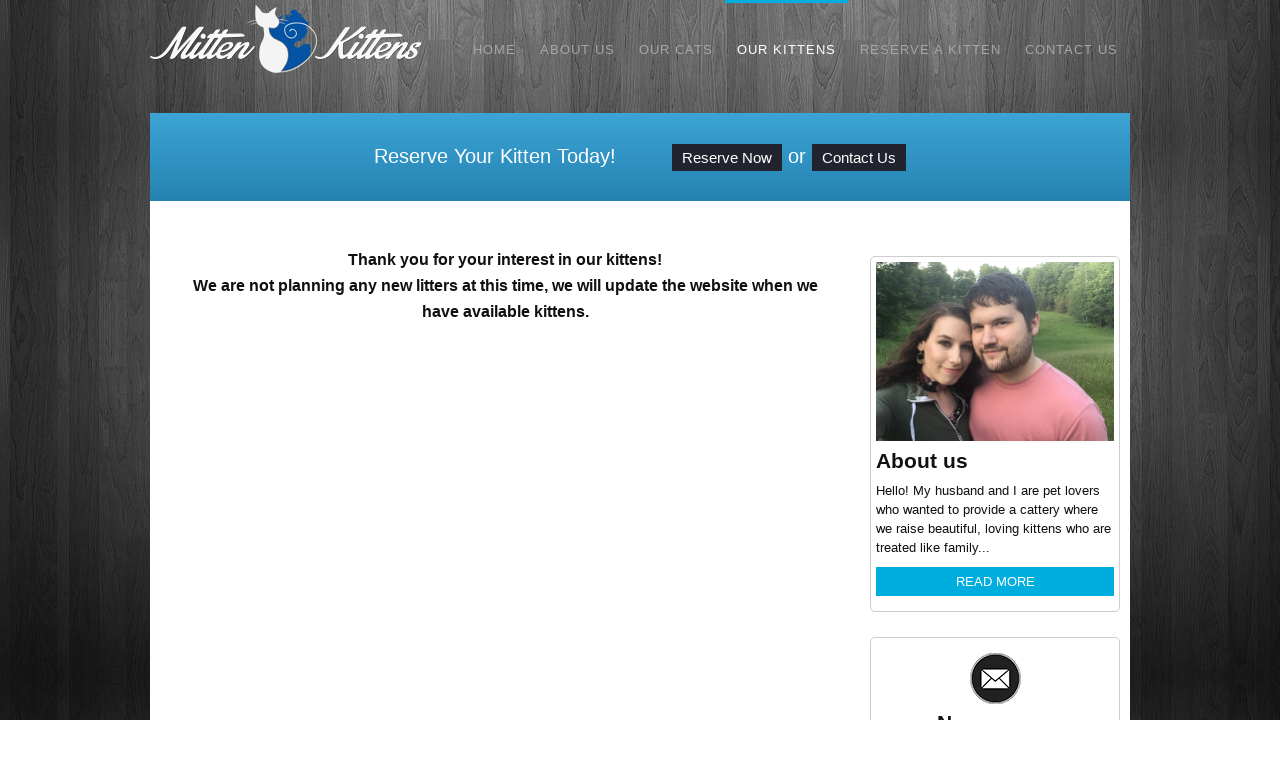

--- FILE ---
content_type: text/html; charset=UTF-8
request_url: https://mittenkittens.net/our-kittens/
body_size: 6133
content:
<!DOCTYPE html>
<html dir="ltr" lang="en-US">
<head>
<meta charset="UTF-8" />
<meta name="viewport" content="width=device-width, initial-scale=1" />
<link href="https://mittenkittens.net/wp-content/thesis/skins/classic-r/css.css" rel="stylesheet" />

<meta name="robots" content="noodp, noydir" />
<link href="https://mittenkittens.net/our-kittens/" rel="canonical" />
<link href=\'http://fonts.googleapis.com/css?family=Open+Sans:400,300,800\' rel=\'stylesheet\' type=\'text/css\'>
<link href="https://mittenkittens.net/feed/" rel="alternate" type="application/rss+xml" title="Mitten Kittens feed" />
<link href="https://mittenkittens.net/xmlrpc.php" rel="pingback" />

		<!-- All in One SEO 4.2.7.1 - aioseo.com -->
		<title>Our Kittens | Mitten Kittens</title>
		<meta name="description" content="Thank you for your interest in our kittens! We are not planning any new litters at this time, we will update the website when we have available kittens." />
		<meta name="robots" content="max-image-preview:large" />
		<link rel="canonical" href="https://mittenkittens.net/our-kittens/" />
		<meta name="generator" content="All in One SEO (AIOSEO) 4.2.7.1 " />
		<meta name="google" content="nositelinkssearchbox" />
		<script type="application/ld+json" class="aioseo-schema">
			{"@context":"https:\/\/schema.org","@graph":[{"@type":"BreadcrumbList","@id":"https:\/\/mittenkittens.net\/our-kittens\/#breadcrumblist","itemListElement":[{"@type":"ListItem","@id":"https:\/\/mittenkittens.net\/#listItem","position":1,"item":{"@type":"WebPage","@id":"https:\/\/mittenkittens.net\/","name":"Home","description":"Beautiful Siamese Kittens We are Siamese cat breeders located in Munger, Michigan. Our goal is to provide beautiful kittens to wonderful families. We are happy to answer any questions you might have anytime!","url":"https:\/\/mittenkittens.net\/"},"nextItem":"https:\/\/mittenkittens.net\/our-kittens\/#listItem"},{"@type":"ListItem","@id":"https:\/\/mittenkittens.net\/our-kittens\/#listItem","position":2,"item":{"@type":"WebPage","@id":"https:\/\/mittenkittens.net\/our-kittens\/","name":"Our Kittens","description":"Thank you for your interest in our kittens! We are not planning any new litters at this time, we will update the website when we have available kittens.","url":"https:\/\/mittenkittens.net\/our-kittens\/"},"previousItem":"https:\/\/mittenkittens.net\/#listItem"}]},{"@type":"Organization","@id":"https:\/\/mittenkittens.net\/#organization","name":"Mitten Kittens","url":"https:\/\/mittenkittens.net\/"},{"@type":"WebPage","@id":"https:\/\/mittenkittens.net\/our-kittens\/#webpage","url":"https:\/\/mittenkittens.net\/our-kittens\/","name":"Our Kittens | Mitten Kittens","description":"Thank you for your interest in our kittens! We are not planning any new litters at this time, we will update the website when we have available kittens.","inLanguage":"en-US","isPartOf":{"@id":"https:\/\/mittenkittens.net\/#website"},"breadcrumb":{"@id":"https:\/\/mittenkittens.net\/our-kittens\/#breadcrumblist"},"datePublished":"2014-08-11T21:30:22+00:00","dateModified":"2025-01-09T17:26:58+00:00"},{"@type":"WebSite","@id":"https:\/\/mittenkittens.net\/#website","url":"https:\/\/mittenkittens.net\/","name":"Mitten Kittens","description":"Just another WordPress site","inLanguage":"en-US","publisher":{"@id":"https:\/\/mittenkittens.net\/#organization"}}]}
		</script>
		<script type="text/javascript" >
			window.ga=window.ga||function(){(ga.q=ga.q||[]).push(arguments)};ga.l=+new Date;
			ga('create', "UA-26730802-4", 'auto');
			ga('send', 'pageview');
		</script>
		<script async src="https://www.google-analytics.com/analytics.js"></script>
		<!-- All in One SEO -->

<link rel='dns-prefetch' href='//s.w.org' />
		<script type="text/javascript">
			window._wpemojiSettings = {"baseUrl":"https:\/\/s.w.org\/images\/core\/emoji\/12.0.0-1\/72x72\/","ext":".png","svgUrl":"https:\/\/s.w.org\/images\/core\/emoji\/12.0.0-1\/svg\/","svgExt":".svg","source":{"concatemoji":"https:\/\/mittenkittens.net\/wp-includes\/js\/wp-emoji-release.min.js"}};
			!function(e,a,t){var n,r,o,i=a.createElement("canvas"),p=i.getContext&&i.getContext("2d");function s(e,t){var a=String.fromCharCode;p.clearRect(0,0,i.width,i.height),p.fillText(a.apply(this,e),0,0);e=i.toDataURL();return p.clearRect(0,0,i.width,i.height),p.fillText(a.apply(this,t),0,0),e===i.toDataURL()}function c(e){var t=a.createElement("script");t.src=e,t.defer=t.type="text/javascript",a.getElementsByTagName("head")[0].appendChild(t)}for(o=Array("flag","emoji"),t.supports={everything:!0,everythingExceptFlag:!0},r=0;r<o.length;r++)t.supports[o[r]]=function(e){if(!p||!p.fillText)return!1;switch(p.textBaseline="top",p.font="600 32px Arial",e){case"flag":return s([127987,65039,8205,9895,65039],[127987,65039,8203,9895,65039])?!1:!s([55356,56826,55356,56819],[55356,56826,8203,55356,56819])&&!s([55356,57332,56128,56423,56128,56418,56128,56421,56128,56430,56128,56423,56128,56447],[55356,57332,8203,56128,56423,8203,56128,56418,8203,56128,56421,8203,56128,56430,8203,56128,56423,8203,56128,56447]);case"emoji":return!s([55357,56424,55356,57342,8205,55358,56605,8205,55357,56424,55356,57340],[55357,56424,55356,57342,8203,55358,56605,8203,55357,56424,55356,57340])}return!1}(o[r]),t.supports.everything=t.supports.everything&&t.supports[o[r]],"flag"!==o[r]&&(t.supports.everythingExceptFlag=t.supports.everythingExceptFlag&&t.supports[o[r]]);t.supports.everythingExceptFlag=t.supports.everythingExceptFlag&&!t.supports.flag,t.DOMReady=!1,t.readyCallback=function(){t.DOMReady=!0},t.supports.everything||(n=function(){t.readyCallback()},a.addEventListener?(a.addEventListener("DOMContentLoaded",n,!1),e.addEventListener("load",n,!1)):(e.attachEvent("onload",n),a.attachEvent("onreadystatechange",function(){"complete"===a.readyState&&t.readyCallback()})),(n=t.source||{}).concatemoji?c(n.concatemoji):n.wpemoji&&n.twemoji&&(c(n.twemoji),c(n.wpemoji)))}(window,document,window._wpemojiSettings);
		</script>
		<style type="text/css">
img.wp-smiley,
img.emoji {
	display: inline !important;
	border: none !important;
	box-shadow: none !important;
	height: 1em !important;
	width: 1em !important;
	margin: 0 .07em !important;
	vertical-align: -0.1em !important;
	background: none !important;
	padding: 0 !important;
}
</style>
	<script>if (document.location.protocol != "https:") {document.location = document.URL.replace(/^http:/i, "https:");}</script><script type='text/javascript' src='https://mittenkittens.net/wp-includes/js/jquery/jquery.js'></script>
<script type='text/javascript' src='https://mittenkittens.net/wp-includes/js/jquery/jquery-migrate.min.js'></script>
<link rel='https://api.w.org/' href='https://mittenkittens.net/wp-json/' />
<link rel="alternate" type="application/json+oembed" href="https://mittenkittens.net/wp-json/oembed/1.0/embed?url=https%3A%2F%2Fmittenkittens.net%2Four-kittens%2F" />
<link rel="alternate" type="text/xml+oembed" href="https://mittenkittens.net/wp-json/oembed/1.0/embed?url=https%3A%2F%2Fmittenkittens.net%2Four-kittens%2F&#038;format=xml" />
<script type="text/javascript">
(function(url){
	if(/(?:Chrome\/26\.0\.1410\.63 Safari\/537\.31|WordfenceTestMonBot)/.test(navigator.userAgent)){ return; }
	var addEvent = function(evt, handler) {
		if (window.addEventListener) {
			document.addEventListener(evt, handler, false);
		} else if (window.attachEvent) {
			document.attachEvent('on' + evt, handler);
		}
	};
	var removeEvent = function(evt, handler) {
		if (window.removeEventListener) {
			document.removeEventListener(evt, handler, false);
		} else if (window.detachEvent) {
			document.detachEvent('on' + evt, handler);
		}
	};
	var evts = 'contextmenu dblclick drag dragend dragenter dragleave dragover dragstart drop keydown keypress keyup mousedown mousemove mouseout mouseover mouseup mousewheel scroll'.split(' ');
	var logHuman = function() {
		if (window.wfLogHumanRan) { return; }
		window.wfLogHumanRan = true;
		var wfscr = document.createElement('script');
		wfscr.type = 'text/javascript';
		wfscr.async = true;
		wfscr.src = url + '&r=' + Math.random();
		(document.getElementsByTagName('head')[0]||document.getElementsByTagName('body')[0]).appendChild(wfscr);
		for (var i = 0; i < evts.length; i++) {
			removeEvent(evts[i], logHuman);
		}
	};
	for (var i = 0; i < evts.length; i++) {
		addEvent(evts[i], logHuman);
	}
})('//mittenkittens.net/?wordfence_lh=1&hid=C08C052253264AA7B48150CEBF85E900');
</script><link href="https://mittenkittens.net/wp-content/uploads/2016/06/mittenkittens_logo_square_dark.png" rel="shortcut icon" />
<noscript><style>.menu { display: block; }</style></noscript></head>
<body data-rsssl=1 class="template-page">
<div class="container">
	<div id="header" class="header">
		<div id="logobox" class="text_box">
			<h1><a href="https://mittenkittens.net/"><img src="/wp-content/thesis/skins/classic-r/images/logo.png" alt="Mitten Kittens - Siamese Cats and Kittens"></a></h1>
		</div>
		<span class="menu_control">≡ Menu</span>
<ul id="topmenu" class="menu"><li id="menu-item-21" class="menu-item menu-item-type-custom menu-item-object-custom menu-item-home menu-item-21"><a href="https://mittenkittens.net/">Home</a></li>
<li id="menu-item-20" class="menu-item menu-item-type-post_type menu-item-object-page menu-item-20"><a href="https://mittenkittens.net/about-us/">About Us</a></li>
<li id="menu-item-19" class="menu-item menu-item-type-post_type menu-item-object-page menu-item-19"><a href="https://mittenkittens.net/our-cats/">Our Cats</a></li>
<li id="menu-item-18" class="menu-item menu-item-type-post_type menu-item-object-page current-menu-item page_item page-item-9 current_page_item menu-item-18"><a href="https://mittenkittens.net/our-kittens/" aria-current="page">Our Kittens</a></li>
<li id="menu-item-17" class="menu-item menu-item-type-post_type menu-item-object-page menu-item-17"><a href="https://mittenkittens.net/reserve-a-kitten/">Reserve a Kitten</a></li>
<li id="menu-item-16" class="menu-item menu-item-type-post_type menu-item-object-page menu-item-16"><a href="https://mittenkittens.net/contact-us/">Contact Us</a></li>
</ul>
		<div class="clear">
		</div>
	</div>
	<div class="columns">
		<div id="calltoaction" class="text_box">
			Reserve Your Kitten Today!

<a href="/reserve-a-kitten/">Reserve Now</a> or <a href="/contact-us/">Contact Us</a>
		</div>
		<div class="content">
			<div id="post-9" class="post_box grt top" itemscope itemtype="https://schema.org/Article">
				<link href="https://mittenkittens.net/our-kittens/" itemprop="mainEntityOfPage" />
				<div class="post_content" itemprop="articleBody">
<h3></h3>
<h3 style="text-align: center;">Thank you for your interest in our kittens!</h3>
<h3 style="text-align: center;">We are not planning any new litters at this time, we will update the website when we have available kittens.</h3>
<h4 style="text-align: center;"></h4>
<h3 style="text-align: center;"></h3>
				</div>
			</div>
		</div>
		<div class="sidebar">
<div class="widget widget_text" id="text-3">			<div class="textwidget"><a href="https://mittenkittens.net/about-us/"><img src="/wp-content/uploads/2019/09/About-Us-2019.jpg" alt="About Us"></a>

<h3>About us</h3>

Hello! My husband and I are pet lovers who wanted to provide a cattery where we raise beautiful, loving kittens who are treated like family...

<a href="https://mittenkittens.net/about-us/" class="button">Read More</a></div>
		</div><div class="widget gform_widget" id="gform_widget-2"><p class="widget_title">Newsletter</p><link rel='stylesheet' id='gforms_reset_css-css'  href='https://mittenkittens.net/wp-content/plugins/gravityforms/css/formreset.min.css' type='text/css' media='all' />
<link rel='stylesheet' id='gforms_formsmain_css-css'  href='https://mittenkittens.net/wp-content/plugins/gravityforms/css/formsmain.min.css' type='text/css' media='all' />
<link rel='stylesheet' id='gforms_ready_class_css-css'  href='https://mittenkittens.net/wp-content/plugins/gravityforms/css/readyclass.min.css' type='text/css' media='all' />
<link rel='stylesheet' id='gforms_browsers_css-css'  href='https://mittenkittens.net/wp-content/plugins/gravityforms/css/browsers.min.css' type='text/css' media='all' />
<script>if (document.location.protocol != "https:") {document.location = document.URL.replace(/^http:/i, "https:");}</script><script type='text/javascript' src='https://mittenkittens.net/wp-content/plugins/gravityforms/js/jquery.json.min.js'></script>
<script type='text/javascript' src='https://mittenkittens.net/wp-content/plugins/gravityforms/js/gravityforms.min.js'></script>
<script type="text/javascript"> var gf_global = {"gf_currency_config":{"name":"U.S. Dollar","symbol_left":"$","symbol_right":"","symbol_padding":"","thousand_separator":",","decimal_separator":".","decimals":2},"base_url":"https:\/\/mittenkittens.net\/wp-content\/plugins\/gravityforms","number_formats":[],"spinnerUrl":"https:\/\/mittenkittens.net\/wp-content\/plugins\/gravityforms\/images\/spinner.gif"}; </script>
                <div class='gf_browser_chrome gform_wrapper' id='gform_wrapper_1' ><a id='gf_1' class='gform_anchor' ></a><form method='post' enctype='multipart/form-data' target='gform_ajax_frame_1' id='gform_1'  action='/our-kittens/#gf_1'>
                        <div class='gform_body'><ul id='gform_fields_1' class='gform_fields top_label form_sublabel_below description_below'><li id='field_1_1' class='gfield field_sublabel_below field_description_below gfield_visibility_visible' ><label class='gfield_label gfield_label_before_complex' for='input_1_1' >Name</label><div class='ginput_container ginput_container_name'>
                                    <input name='input_1' id='input_1_1' type='text' value='' class='large' tabindex='1'   aria-invalid="false" />
                                </div></li><li id='field_1_2' class='gfield field_sublabel_below field_description_below gfield_visibility_visible' ><label class='gfield_label' for='input_1_2' >Email</label><div class='ginput_container ginput_container_email'>
                            <input name='input_2' id='input_1_2' type='email' value='' class='large' tabindex='2'   />
                        </div></li><li id='field_1_3' class='gfield gform_validation_container field_sublabel_below field_description_below gfield_visibility_' ><label class='gfield_label' for='input_1_3' >Phone</label><div class='ginput_container'><input name='input_3' id='input_1_3' type='text' value='' autocomplete='off'/></div><div class='gfield_description'>This field is for validation purposes and should be left unchanged.</div></li>
                            </ul></div>
        <div class='gform_footer top_label'> <input type='submit' id='gform_submit_button_1' class='gform_button button' value='SIGN UP' tabindex='3' onclick='if(window["gf_submitting_1"]){return false;}  if( !jQuery("#gform_1")[0].checkValidity || jQuery("#gform_1")[0].checkValidity()){window["gf_submitting_1"]=true;}  ' onkeypress='if( event.keyCode == 13 ){ if(window["gf_submitting_1"]){return false;} if( !jQuery("#gform_1")[0].checkValidity || jQuery("#gform_1")[0].checkValidity()){window["gf_submitting_1"]=true;}  jQuery("#gform_1").trigger("submit",[true]); }' /> <input type='hidden' name='gform_ajax' value='form_id=1&amp;title=&amp;description=&amp;tabindex=1' />
            <input type='hidden' class='gform_hidden' name='is_submit_1' value='1' />
            <input type='hidden' class='gform_hidden' name='gform_submit' value='1' />
            
            <input type='hidden' class='gform_hidden' name='gform_unique_id' value='' />
            <input type='hidden' class='gform_hidden' name='state_1' value='WyJbXSIsIjY5NTNiY2M1NTk5ZDM4OWI1N2Q1ZDk4ZDYyZjBkOTQyIl0=' />
            <input type='hidden' class='gform_hidden' name='gform_target_page_number_1' id='gform_target_page_number_1' value='0' />
            <input type='hidden' class='gform_hidden' name='gform_source_page_number_1' id='gform_source_page_number_1' value='1' />
            <input type='hidden' name='gform_field_values' value='' />
            
        </div>
                        </form>
                        </div>
                <iframe style='display:none;width:0px;height:0px;' src='about:blank' name='gform_ajax_frame_1' id='gform_ajax_frame_1' title='Ajax Frame'>This iframe contains the logic required to handle AJAX powered Gravity Forms.</iframe>
                <script type='text/javascript'>jQuery(document).ready(function($){gformInitSpinner( 1, 'https://mittenkittens.net/wp-content/plugins/gravityforms/images/spinner.gif' );jQuery('#gform_ajax_frame_1').load( function(){var contents = jQuery(this).contents().find('*').html();var is_postback = contents.indexOf('GF_AJAX_POSTBACK') >= 0;if(!is_postback){return;}var form_content = jQuery(this).contents().find('#gform_wrapper_1');var is_confirmation = jQuery(this).contents().find('#gform_confirmation_wrapper_1').length > 0;var is_redirect = contents.indexOf('gformRedirect(){') >= 0;var is_form = form_content.length > 0 && ! is_redirect && ! is_confirmation;if(is_form){jQuery('#gform_wrapper_1').html(form_content.html());if(form_content.hasClass('gform_validation_error')){jQuery('#gform_wrapper_1').addClass('gform_validation_error');} else {jQuery('#gform_wrapper_1').removeClass('gform_validation_error');}setTimeout( function() { /* delay the scroll by 50 milliseconds to fix a bug in chrome */ jQuery(document).scrollTop(jQuery('#gform_wrapper_1').offset().top); }, 50 );if(window['gformInitDatepicker']) {gformInitDatepicker();}if(window['gformInitPriceFields']) {gformInitPriceFields();}var current_page = jQuery('#gform_source_page_number_1').val();gformInitSpinner( 1, 'https://mittenkittens.net/wp-content/plugins/gravityforms/images/spinner.gif' );jQuery(document).trigger('gform_page_loaded', [1, current_page]);window['gf_submitting_1'] = false;}else if(!is_redirect){var confirmation_content = jQuery(this).contents().find('#gforms_confirmation_message_1').html();if(!confirmation_content){confirmation_content = contents;}setTimeout(function(){jQuery('#gform_wrapper_1').replaceWith('<' + 'div id=\'gforms_confirmation_message_1\' class=\'gform_confirmation_message_1 gforms_confirmation_message\'' + '>' + confirmation_content + '<' + '/div' + '>');jQuery(document).scrollTop(jQuery('#gforms_confirmation_message_1').offset().top);jQuery(document).trigger('gform_confirmation_loaded', [1]);window['gf_submitting_1'] = false;}, 50);}else{jQuery('#gform_1').append(contents);if(window['gformRedirect']) {gformRedirect();}}jQuery(document).trigger('gform_post_render', [1, current_page]);} );} );</script><script type='text/javascript'> if(typeof gf_global == 'undefined') var gf_global = {"gf_currency_config":{"name":"U.S. Dollar","symbol_left":"$","symbol_right":"","symbol_padding":"","thousand_separator":",","decimal_separator":".","decimals":2},"base_url":"https:\/\/mittenkittens.net\/wp-content\/plugins\/gravityforms","number_formats":[],"spinnerUrl":"https:\/\/mittenkittens.net\/wp-content\/plugins\/gravityforms\/images\/spinner.gif"};jQuery(document).bind('gform_post_render', function(event, formId, currentPage){if(formId == 1) {} } );jQuery(document).bind('gform_post_conditional_logic', function(event, formId, fields, isInit){} );</script><script type='text/javascript'> jQuery(document).ready(function(){jQuery(document).trigger('gform_post_render', [1, 1]) } ); </script></div>		</div>
	</div>
	<div class="footer">
		<div id="footercopy" class="text_box">
			&#64; 2015 Mitten Kittens &#8211; Siamese Breeders in Michigan &#8211; Website Designed and Managed by <a href="http://cullenjwebb.com/" target="_blank">Cullen J Webb</a>
		</div>
	</div>
</div>
<link rel='stylesheet' id='gravityformsmailchimp_form_settings-css'  href='https://mittenkittens.net/wp-content/plugins/gravityformsmailchimp/css/form_settings.css' type='text/css' media='all' />
<script type='text/javascript' src='https://mittenkittens.net/wp-includes/js/wp-embed.min.js'></script>
<script>(function(d,g){d[g]||(d[g]=function(g){return this.querySelectorAll("."+g)},Element.prototype[g]=d[g])})(document,"getElementsByClassName");(function(){var classes = document.getElementsByClassName('menu_control');for (i = 0; i < classes.length; i++) {classes[i].onclick = function() {var menu = this.nextElementSibling;if (/show_menu/.test(menu.className))menu.className = menu.className.replace('show_menu', '').trim();else menu.className += ' show_menu';if (/menu_control_triggered/.test(this.className))this.className = this.className.replace('menu_control_triggered', '').trim();else this.className += ' menu_control_triggered';};}})();</script>
</body>
</html><!-- WP Super Cache is installed but broken. The constant WPCACHEHOME must be set in the file wp-config.php and point at the WP Super Cache plugin directory. -->

--- FILE ---
content_type: text/css
request_url: https://mittenkittens.net/wp-content/thesis/skins/classic-r/css.css
body_size: 4455
content:
/*---:[ Thesis CSS reset ]:---*/
* {
	margin: 0;
	padding: 0;
	word-wrap: break-word;
}
html {
	-webkit-text-size-adjust: 100%;
}
h1, h2, h3, h4, h5, h6 {
	font-weight: normal;
}
table {
	border-collapse: collapse;
	border-spacing: 0;
}
img, abbr, acronym, fieldset {
	border: 0;
}
code {
	line-height: 1em;
}
pre {
	overflow: auto;
	clear: both;
	word-wrap: normal;
	-moz-tab-size: 4;
	tab-size: 4;
}
sub, sup {
	line-height: 0.5em;
}
img, .wp-caption {
	max-width: 100%;
	height: auto;
}
iframe, video, embed, object {
	display: block;
	max-width: 100%;
}
img {
	display: block;
}
.left, .alignleft, img[align="left"] {
	display: block;
	float: left;
}
.right, .alignright, img[align="right"] {
	display: block;
	float: right;
}
.center, .aligncenter, img[align="middle"] {
	display: block;
	margin-right: auto;
	margin-left: auto;
	text-align: center;
	float: none;
	clear: both;
}
.block, .alignnone {
	display: block;
	clear: both;
}
input[type="submit"], button {
	cursor: pointer;
	overflow: visible;
	-webkit-appearance: none;
}
.wp-smiley {
	display: inline;
}
@font-face {
    font-family: 'Mono Social Icons Font';
    src: url('/wp-content/MonoSocialIconsFont-1.10.eot');
    src: url('/wp-content/MonoSocialIconsFont-1.10.eot?#iefix') format('embedded-opentype'),
         url('/wp-content/MonoSocialIconsFont-1.10.woff') format('woff'),
         url('/wp-content/MonoSocialIconsFont-1.10.ttf') format('truetype'),
         url('/wp-content/MonoSocialIconsFont-1.10.svg#MonoSocialIconsFont') format('svg');
    src: url('/wp-content/MonoSocialIconsFont-1.10.ttf') format('truetype');
    font-weight: normal;
    font-style: normal;
}

/*---:[ layout structure ]:---*/
body {
	font-family: 'Open Sans', sans-serif;
	font-size: 16px;
	line-height: 26px;
	color: #111;
}
body.landing {
	padding-top: 0;
}
.container {
	width: 980px;
	margin: 0 auto;
}
.landing .container {
	width: 710px;
}
.columns, .columns > .content, .columns > .sidebar {
	-webkit-box-sizing: border-box;
	-moz-box-sizing: border-box;
	box-sizing: border-box;
}
.columns > .content {
	width: 710px;
	float: left;
}
.columns > .sidebar {
	width: 270px;
	float: right;
	padding: 10px;
}
/*---:[ links ]:---*/
a {
	color: #00addf;
	text-decoration: none;
}
p a {
	text-decoration: underline;
}
p a:hover {
	text-decoration: none;
}
/*---:[ nav menu ]:---*/
.menu {
	position: relative;
	z-index: 50;
	list-style: none;
}
.menu li {
	position: relative;
	float: left;
	margin-bottom: -1px;
}
.menu .sub-menu {
	position: absolute;
	left: -1px;
	display: none;
	list-style: none;
	z-index: 110;
	margin-top: -1px;
}
.menu .sub-menu .sub-menu {
	top: 0;
	left: 10.5625em;
	margin: 0 0 0 -1px;
}
.menu li:hover > .sub-menu {
	display: block;
}
.menu .sub-menu li {
	width: 10.5625em;
	clear: both;
}
.menu a, .menu_control {
	display: block;
	font-size: 13px;
	line-height: 1em;
	text-transform: uppercase;
	letter-spacing: 1px;
}

/*---:[ header ]:---*/


.landing .header {
	text-align: center;
}
#site_title {
	font-size: 42px;
	line-height: 1.32em;
	font-weight: bold;
	color: #111;
}
#site_title a {
	color: #111;
}
#site_title a:hover {
	color: #00addf;
}
#site_tagline {
	font-size: 16px;
	color: #888;
	line-height: 1.32em;
}
/*---:[ golden ratio typography with spaced paragraphs ]:---*/
.grt, .grt h3 {
	font-size: 16px;
	line-height: 26px;
}
.grt .headline {
	font-size: 26px;
	line-height: 39px;
	margin: 0;
}
.grt h2 {
	font-size: 20px;
	line-height: 31px;
	margin-top: 39px;
	margin-bottom: 13px;
}
.grt .small, .grt .caption {
	font-size: 13px;
	line-height: 22px;
}
.grt .drop_cap {
	font-size: 52px;
	line-height: 1em;
	margin-right: 0.15em;
	float: left;
}
.grt p, .grt ul, .grt ol, .grt blockquote, .grt pre, .grt dl, .grt dd, .grt .center, .grt .block, .grt .caption, .post_box .aligncenter, .post_box .alignnone, .post_box .post_image, .post_box .post_image_box, .post_box .wp-caption, .post_box .wp-post-image, .post_box .alert, .post_box .note, .headline_area {
	margin-bottom: 26px;
}
.grt ul, .grt ol, .grt .stack {
	margin-left: 26px;
}
.grt ul ul, .grt ul ol, .grt ol ul, .grt ol ol, .wp-caption p, .post_box .alert p:last-child, .post_box .note p:last-child, .post_content blockquote.right p, .post_content blockquote.left p {
	margin-bottom: 0;
}
.grt .left, .post_box .alignleft, .post_box .ad_left {
	margin-bottom: 26px;
	margin-right: 26px;
}
.grt .right, .post_box .alignright, .post_box .ad {
	margin-bottom: 26px;
	margin-left: 26px;
}
.grt .caption {
	margin-top: -13px;
	color: #888;
}
/*---:[ golden ratio pullquotes ]:---*/
.grt blockquote.right, .grt blockquote.left {
	font-size: 26px;
	line-height: 36px;
	width: 45%;
	margin-bottom: 13px;
}
.grt blockquote.right, .grt blockquote.left { 
	padding-left: 0;
	border: 0;
}
/*---:[ post box styles ]:---*/
.post_box {
	padding: 26px 26px 0 26px;
}
.top {
	border-top: 0;
}
.post_box .headline, .headline a {
	color: #111;
}
.headline a:hover {
	color: #00addf;
}
.byline, .byline a {
	color: #888;
}
.byline a {
	border-bottom: 1px solid #ddd;
}
.byline a, .post_author, .post_date {
	text-transform: uppercase;
	letter-spacing: 1px;
}
.byline a:hover, .num_comments {
	color: #111;
}
.byline .post_edit {
	margin-left: 13px;
}
.byline .post_edit:first-child {
	margin-left: 0;
}
.post_author_intro, .post_date_intro, .byline .post_cats_intro {
	font-style: italic;
}
.post_box h2, .post_box h3 {
	color: #111;
}
.post_box h3 {
	font-weight: bold;
}
.post_box ul {
	list-style-type: square;
}
.post_box blockquote {
	color: #888;
	margin-left: 13px;
	padding-left: 13px;
	border-left: 1px solid #ddd;
}
.post_box code {
	font-family: Consolas, Monaco, Menlo, Courier, Verdana, sans-serif;
}
.post_box pre {
	font-family: Consolas, Monaco, Menlo, Courier, Verdana, sans-serif;
	background-color: #eee;
	padding: 13px;
	-webkit-tab-size: 4;
	-moz-tab-size: 4;
	tab-size: 4;
}
.post_content li a {
	text-decoration: underline;
}
.post_content li a:hover {
	text-decoration: none;
}
.post_box .frame, .post_box .post_image_box, .post_box .wp-caption {
	border: 1px solid #ddd;
	background-color: #eee;
	padding: 13px;
}
.post_box .wp-caption img, .post_box .post_image_box .post_image, .post_box .thumb {
	margin-bottom: 13px;
}
.wp-caption.aligncenter img {
	margin-right: auto;
	margin-left: auto;
}
.wp-caption .wp-caption-text .wp-smiley {
	display: inline;
	margin-bottom: 0;
}
.post_box .wp-caption p {
	font-size: 13px;
	line-height: 22px;
}
.post_box .author_description {
	border-top: 1px dotted #ddd;
	padding-top: 26px;
}
.post_box .author_description_intro {
	font-weight: bold;
}
.post_box .avatar {
	width: 61px;
	height: 61px;
	float: right;
	clear: both;
	margin-left: 13px;
}
.post_box .author_description .avatar {
	width: 78px;
	height: 78px;
	float: left;
	margin-right: 13px;
	margin-left: 0;
}
.post_box .post_cats, .post_box .post_tags {
	color: #888;
}
.post_box .alert, .post_box .note {
	padding: 13px;
}
.post_box .alert {
	background-color: #ff9;
	border: 1px solid #e6e68a;
}
.post_box .note {
	background-color: #eee;
	border: 1px solid #ddd;
}
.landing .headline_area {
	text-align: center;
}
/*---:[ other post box styles ]:---*/
.num_comments_link {
	display: inline-block;
	color: #888;
	text-decoration: none;
	margin-bottom: 26px;
}
.num_comments_link:hover {
	text-decoration: underline;
}
.bracket, .num_comments {
	font-size: 26px;
}
.bracket {
	color: #ddd;
}
/*---:[ misc. content elements ]:---*/
.archive_intro {
	border-width: 0 0 1px 0;
	border-style: solid;
	border-color: #ddd;
}
.archive_intro .headline {
	margin-bottom: 26px;
}
.prev_next {
	clear: both;
	color: #888;
	border-top: 1px solid #ddd;
	padding: 13px 26px;
}
.prev_next .next_posts {
	float: right;
}
.previous_posts, .next_posts {
	display: block;
	font-size: 13px;
	line-height: 22px;
	text-transform: uppercase;
	letter-spacing: 2px;
}
.previous_posts a:hover, .next_posts a:hover {
	text-decoration: underline;
}
/*---:[ comments ]:---*/
#comments {
	margin-top: 52px;
}
.comments_intro {
	color: #888;
	margin-bottom: 13px;
	padding: 0 26px;
}
.comments_closed {
	font-size: 13px;
	line-height: 22px;
	color: #888;
	margin: 0 26px 26px 26px;
}
.comment_list {
	list-style-type: none;
	margin-bottom: 52px;
	border-top: 1px dotted #ddd;
}
.comment {
	border-bottom: 1px dotted #ddd;
	padding: 26px;
}
.children .comment {
	list-style-type: none;
	margin-top: 26px;
	border-left: 1px solid #ddd;
	border-bottom: 0;
	padding: 0 0 0 26px;
}
.children .bypostauthor {
	background-color: transparent;
	border-color: #00addf;
}
.comment .comment_head {
	margin-bottom: 13px;
}
.children .comment_head {
	margin-bottom: 0;
}
.comment .comment_author {
	font-weight: bold;
}
.comment_date {
	font-size: 13px;
	margin-left: 13px;
	color: #888;
}
.comment_date a {
	color: #888;
}
.comment_footer a {
	font-size: 13px;
	line-height: 22px;
	color: #888;
	text-transform: uppercase;
	letter-spacing: 1px;
	margin-left: 13px;
}
.comment_head a:hover, .comment_footer a:hover, .comment_nav a:hover {
	text-decoration: underline;
}
.comment_footer a:first-child {
	margin-left: 0;
}
.comment .avatar {
	width: 52px;
	height: 52px;
	float: right;
	margin-left: 13px;
}
.comment_nav {
	font-size: 13px;
	line-height: 22px;
	text-transform: uppercase;
	letter-spacing: 1px;
	border-style: dotted;
	border-color: #ddd;
	padding: 13px 26px;
}
.comment_nav_top {
	border-width: 1px 0 0 0;
}
.comment_nav_bottom {
	margin: -52px 0 52px 0;
	border-width: 0 0 1px 0;
}
.next_comments {
	float: right;
}
/*---:[ inputs ]:---*/
.input_text {
	font-size: inherit;
	line-height: 1em;
	font-family: inherit;
	font-weight: inherit;
	color: #111;
	border: 1px solid #ddd;
	background-color: #eee;
	padding: 0.35em;
	-webkit-box-sizing: border-box;
	-moz-box-sizing: border-box;
	box-sizing: border-box;
}
.input_text:focus {
	border-color: #eee;
	background-color: #fff;
}
textarea.input_text {
	line-height: 26px;
}
.input_submit {
	font-size: 20px;
	line-height: 1em;
	font-family: inherit;
	font-weight: bold;
	border: 3px double #ddd;
	background: #eee url('images/bg-button.png') repeat-x;
	padding: 0.5em;
	cursor: pointer;
	overflow: visible;
}
/*---:[ comment form ]:---*/
#commentform {
	margin: 52px 0;
	padding: 0 26px;
}
.comment #commentform {
	margin-top: 0;
	padding-right: 0;
	padding-left: 0;
}
.comment_form_title {
	font-size: 20px;
	line-height: 31px;
	color: #111;
	margin: 0 -26px;
	border-bottom: 1px dotted #ddd;
	padding: 0 26px 13px 26px;
}
#commentform label {
	display: block;
}
#commentform p {
	margin-bottom: 13px;
}
#commentform p .required {
	color: #d00;
}
.comment_moderated {
	font-weight: bold;
}
#commentform .input_text {
	width: 50%;
}
#commentform textarea.input_text {
	width: 100%;
}
#cancel-comment-reply-link {
	float: right;
	font-size: 13px;
	line-height: inherit;
	text-transform: uppercase;
	letter-spacing: 1px;
	color: #00addf;
}
#cancel-comment-reply-link:hover {
	text-decoration: underline;
}
.login_alert {
	font-weight: bold;
	border: 1px solid #ddd;
	background-color: #eee;
}
/*---:[ sidebar ]:---*/
.sidebar {
	font-size: 13px;
	line-height: 19px;
}
.sidebar .headline, .sidebar .sidebar_heading, .sidebar .widget_title {
	font-size: 17px;
	line-height: 24px;
}
.sidebar .sidebar_heading, .sidebar .widget_title {
	font-variant: small-caps;
	letter-spacing: 1px;
	margin-bottom: 10px;
}
.sidebar .input_submit {
	font-size: inherit;
}
.sidebar p, .sidebar ul, .sidebar ol, .sidebar blockquote, .sidebar pre, .sidebar dl, .sidebar dd, .sidebar .left, .sidebar .alignleft, .sidebar .ad_left, .sidebar .right, .sidebar .alignright, .sidebar .ad, .sidebar .center, .sidebar .aligncenter, .sidebar .block, .sidebar .alignnone {
	margin-bottom: 19px;
}
.sidebar .left, .sidebar .alignleft, .sidebar .ad_left {
	margin-right: 19px;
}
.sidebar ul ul, .sidebar ul ol, .sidebar ol ul, .sidebar ol ol, .sidebar .right, .sidebar .alignright, .sidebar .ad, .sidebar .stack {
	margin-left: 19px;
}
.sidebar ul ul, .sidebar ul ol, .sidebar ol ul, .sidebar ol ol, .wp-caption p, .sidebar .post_excerpt p {
	margin-bottom: 0;
}
.widget, .sidebar .text_box, .sidebar .thesis_email_form, .sidebar .query_box {
	margin-bottom: 38px;
}
.sidebar .thesis_email_form .input_text, .widget li {
	margin-bottom: 10px;
}
.sidebar .search-form .input_text, .sidebar .thesis_email_form .input_text {
	width: 100%;
}
.sidebar .query_box .post_author, .sidebar .query_box .post_date {
	color: #888;
}
.sidebar .post_content, .widget li ul, .widget li ol {
	margin-top: 10px;
}
.widget ul {
	list-style-type: none;
}
.widget li a:hover {
	text-decoration: underline;
}
/*---:[ footer ]:---*/

.landing .footer {
	text-align: center;
}
/*---:[ media queries ]:---*/
@media all and (max-width: 980px) {
	body {
		padding-top: 0;
	}
	.container, .landing .container {
		width: auto;
		max-width: 710px;
	}
	.header {
		border-top: 1px solid #ddd;
	}
	.landing .header {
		border-top: 0;
	}
	.columns > .content {
		float: none;
		width: 100%;
		border: 0;
	}
	.columns > .sidebar {
		float: none;
		width: 100%;
		border-top: 3px double #ddd;
	}
	.menu_control {
		display: block;
		width: 100%;
		border-width: 0;
		background-color: #fff;
		padding: 1em 26px;
		cursor: pointer;
		-webkit-box-sizing: border-box;
		-moz-box-sizing: border-box;
		box-sizing: border-box;
	}
	.menu {
		display: none;
		width: 100%;
		border-width: 1px 0 0 0;
		clear: both;
	}
	.show_menu {
		display: block;
	}
	.menu .sub-menu {
		position: static;
		display: block;
		margin: 0;
		border-top: 1px solid #ddd;
		padding-left: 26px;
	}
	.menu li {
		width: 100%;
		float: none;
		margin-bottom: 0;
	}
	.menu .sub-menu li {
		width: 100%;
	}
	.menu a {
		border-width: 1px 1px 0 0;
		background-color: #fff;
		padding: 1em 26px;
	}
	.menu .current-menu-item > a {
		background-color: #eee;
	}
	.menu > li > a {
		border-left-width: 1px;
	}
	.menu li:first-child > a:first-child {
		border-top-width: 0;
	}
	.sidebar .search-form .input_text, .sidebar .thesis_email_form .input_text {
		width: 50%;
	}
}
@media all and (max-width: 710px) {
	.menu a {
		border-right-width: 0;
	}
	.menu > li > a {
		border-left-width: 0;
	}
	.post_box .frame, .post_box .post_image_box, .post_box .wp-caption {
		-webkit-box-sizing: border-box;
		-moz-box-sizing: border-box;
		box-sizing: border-box;
	}
}
@media all and (max-width: 450px) {
	.menu a, .menu_control {
		padding: 1em 13px;
	}
	.header, .columns > .sidebar, .post_box, .prev_next, .comments_intro, .comment, .comment_nav, #commentform, .comment_form_title, .footer {
		padding-right: 13px;
		padding-left: 13px;
	}
	.menu .sub-menu, .children .comment {
		padding-left: 13px;
	}
	.comments_closed, .login_alert {
		margin-right: 13px;
		margin-left: 13px;
	}
	.comment_form_title {
		margin-left: -13px;
		margin-right: -13px;
	}
	.right, .alignright, img[align="right"], .left, .alignleft, img[align="left"] {
		float: none;
	}
	.grt .right, .grt .left, .post_box .alignright, .post_box .alignleft, .grt blockquote.right, .grt blockquote.left {
		margin-right: 0;
		margin-left: 0;
	}
	.post_author:after {
		content: '\a';
		height: 0;
		white-space: pre;
		display: block;
	}
	.grt blockquote.right, .grt blockquote.left, #commentform .input_text, .sidebar .search-form .input_text, .sidebar .thesis_email_form .input_text {
		width: 100%;
	}
	.post_box blockquote {
		margin-left: 0;
	}
	.comment_date {
		display: none;
	}
}
/*---:[ clearfix ]:---*/
.columns:after, .menu:after, .post_box:after, .post_content:after, .author_description:after, .sidebar:after, .query_box:after, .prev_next:after, .comment_text:after, .comment_nav:after {
	content: "."; display: block; height: 0; clear: both; visibility: hidden;
}
/*---:[ custom CSS ]:---*/
/*====  BODY AND CONTAINER  ======================*/

body {
	background-image: url(images/background.png);
	background-position: center;
	background-attachment: fixed;
}

/*====  HEADER  ======================*/

div#header {
	margin-bottom: 40px;
}

div#logobox {
	float: left;
	padding-top: 5px;
}

ul#topmenu {
	float: right;
}

div#bannerbox {
	margin-bottom: 25px;
}

div#hometitle {
	color: #FFF;
	text-align: center;
	float: left;
	font-size: 30px;
	line-height: 40px;
	font-weight: 300;
	padding: 30px;
}

div#hometitle h3 {
	font-weight: 700;
}

div#sliderbox {
	float: right;
	background-image: url(images/slider.png);
	background-size: 100%;
	background-repeat: no-repeat;
	padding: 9px 9px 25px;
	width: 400px;
	height: 270px;
	-moz-box-sizing: border-box;
	-ms-box-sizing: border-box;
	-webkit-box-sizing: border-box;
	box-sizing: border-box;
}

/*==== NAVIGATION  ======================*/

.menu_control {
	display: none;
}

ul#topmenu li a {
	color: #A6A6A6;
	padding: 40px 12px 0px;
	border-top: 3px solid rgba(255, 253, 253, 0);
}

ul#topmenu li a:hover {
	color: #fff;
	border-top: 3px solid #00addf;
}

ul#topmenu li.current-menu-item a {
	color: #fff;
	border-top: 3px solid #00addf;
}

/*====  CONTENT  ======================*/

.post_box h2 {
	font-weight: bold;
	text-align: center;
	margin: 0 0 20px;
}

.columns {
	background: #FFF;
}

div#calltoaction {
	color: #FFF;
	padding: 30px;
	margin-bottom: 20px;
	text-align: center;
	font-size: 20px;
	background: #3CA4D6;
	background: -moz-linear-gradient(top, #3ca4d6 0%, #2583b1 100%);
	background: -webkit-gradient(linear, left top, left bottom, color-stop(0%,#3CA4D6), color-stop(100%,#2583B1));
	background: -webkit-linear-gradient(top, #3CA4D6 0%,#2583B1 100%);
	background: -o-linear-gradient(top, #3ca4d6 0%,#2583b1 100%);
	background: -ms-linear-gradient(top, #3ca4d6 0%,#2583b1 100%);
	background: linear-gradient(to bottom, #3CA4D6 0%,#2583B1 100%);
	filter: progid:DXImageTransform.Microsoft.gradient( startColorstr='#3ca4d6', endColorstr='#2583b1',GradientType=0 );
}

div#calltoaction a {
	color: #FFF;
	background: #21242e;
	padding: 5px 10px;
	font-size: 15px;
}

div#calltoaction a:first-child {
	margin-left: 50px;
}

/*====  SIDEBAR  ======================*/

.sidebar .widget {
	padding: 5px;
	margin-top: 25px;
	margin-bottom: 0;
	border: 1px solid #CCC;
	border-radius: 5px;
}

.sidebar p.widget_title {
	font-size: 21px;
	line-height: 20px;
	margin: 10px 0;
	font-weight: 600;
}

.sidebar .widget h3 {
	font-size: 21px;
	line-height: 20px;
	margin: 10px 0;
	font-weight: 600;
}

div#text-2 {
	font-family: 'Mono Social Icons Font';
	font-size: 37px;
	text-align: center;
	line-height: 37px;
	transition: all 1s;
	border: 0px;
}

div#text-2 a:hover{
	color: #21242e;
}

div#gform_widget-2 p.widget_title {
	text-align: center;
	padding: 60px 0 0;
	background-image: url(images/mail.png);
	background-position: top center;
	background-repeat: no-repeat;
}

/*====  HOMEPAGE  ======================*/

.query_box.kittenupdates {
	width: 27%;
	margin: 3%;
	float: left;
	box-sizing: border-box;
}

.query_box.kittenupdates > a {
	display: block;
	height: 128px;
	overflow: hidden;
}

.query_box.kittenupdates a img {
	width: 100%;
}

h3.headline.kittenheader:hover {
	border-left: 1px solid #0554a4;
	border-bottom: 1px solid #0554a4;
}

h3.headline.kittenheader {
	position: relative;
	border: 1px solid #00addf;
	border-top: 0;
}

h3.headline.kittenheader a {
	font-size: 18px;
	width: 150px;
	box-sizing: border-box;
	height: 60px;
	display: table-cell;
	vertical-align: middle;
	text-align: center;
}

h3.headline.kittenheader a:after {
	content: "Read More";
	position: absolute;
	width: 42px;
	right: 0;
	font-size: 11px;
	line-height: 14px;
	color: #FFF;
	background-color: #00addf;
	height: 100%;
	top: 0;
	padding-top: 19px;
	-moz-box-sizing: border-box;
	-ms-box-sizing: border-box;
	-webkit-box-sizing: border-box;
	box-sizing: border-box;
}

.query_box.kittenupdates:hover img {
	opacity: 0.9;
}

div#kittenboxheader {
	padding: 0 26px;
}

div#kittenboxheader h2 {
	font-size: 32px;
	margin-bottom: 10px;
}

/*====  FOOTER  ======================*/

div#footercopy {
	text-align: center;
	color: white;
	padding: 30px 0;
}

/*====  MISC  ======================*/

.clear {
	clear: both;
}

a.button, input.button {
	color: #FFF;
	display: block;
	background: #00addf;
	padding: 5px 10px;
	margin: 10px 0;
	text-align: center;
	width: 100%;
	border: 0;
	text-transform: uppercase;
	-moz-box-sizing: border-box;
	-ms-box-sizing: border-box;
	-webkit-box-sizing: border-box;
	box-sizing: border-box;
}

a.button:hover, input.button:hover {
	background: #21242e;
}

/*====  RESPONSIVE  ======================*/

@media all and (max-width: 980px) {
	
	div#logobox {
		float: none;
	}
	
	div#logobox img {
		margin: auto;
	}
	
	span.menu_control {
		display: block;
		margin-top: 20px;
		margin-bottom: 20px;
		background: #00addf;
		text-align: center;
		color: #fff;
	}
	
	ul#topmenu {
		float: none;
	}
	
	ul#topmenu li a {
		background: none;
		text-align: center;
		border-top: 0 !important;
		padding: 20px 0;
		color: #fff;
	}
	
	ul#topmenu li.current-menu-item a {
		border-left: 3px solid #00addf;
		border-right: 3px solid #00addf;
	}
	
	ul#topmenu li a:hover {
		border-left: 3px solid #00addf;
		border-right: 3px solid #00addf;
	}
	
	div#hometitle {
		float: none;
		font-size: 20px;
	}
	
	div#sliderbox {
float: none;
width: 100%;
box-sizing: border-box;
}
	
	div#calltoaction {
		line-height: 36px;
	}
	
	div#calltoaction a:first-child {
		margin-left: 0;
	}
	
	.query_box.kittenupdates {
		float: none;
		width: 325px;
		margin: 20px auto;
	}
	
	.query_box.kittenupdates > a {
		height: 218px;
	}
	
	h1.headline.kittenheader a {
		width: 250px;
	}
	
	h1.headline.kittenheader a:after {
		width: 70px;
	}
	
}

--- FILE ---
content_type: text/plain
request_url: https://www.google-analytics.com/j/collect?v=1&_v=j102&a=595726200&t=pageview&_s=1&dl=https%3A%2F%2Fmittenkittens.net%2Four-kittens%2F&ul=en-us%40posix&dt=Our%20Kittens%20%7C%20Mitten%20Kittens&sr=1280x720&vp=1280x720&_u=IEBAAEABAAAAACAAI~&jid=504703114&gjid=19804537&cid=1865472715.1768798624&tid=UA-26730802-4&_gid=1891407451.1768798624&_r=1&_slc=1&z=1989365446
body_size: -451
content:
2,cG-39YT7T2PFZ